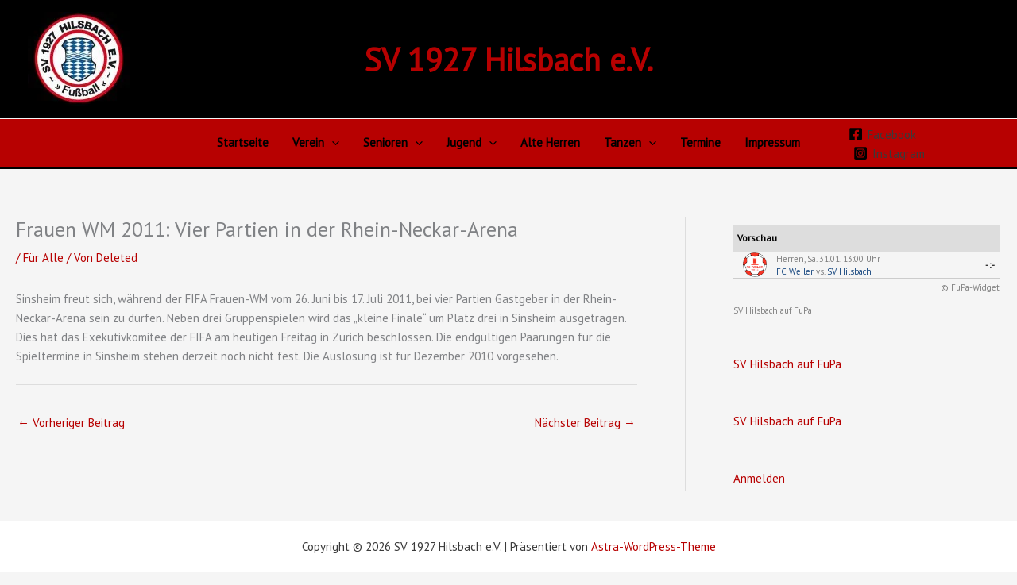

--- FILE ---
content_type: text/javascript; charset=utf-8
request_url: https://www.fupa.net/fupa/widget.php?val=1334&p=live&url=www.sv-hilsbach.org
body_size: 900
content:

			var field = document.getElementById('fupa_livebox');
			field.innerHTML = "<input type='hidden' id='live_match_ids' value=''><style>	#fupa_livemodul {		font-size:11px;	}	#fupa_livemodul a {		font-size:11px;		text-decoration:none;		 color: #17477F;	}	#fupa_livemodul table {		border:0px;		margin:0px;		padding:0px;	}	#fupa_livemodul table td {		border:0px;		margin:0px;		padding:2px;	}    #fupa_livemodul .fupa_livebox_wappen {        width: 30px;    }	</style><div style='100%' id='fupa_livemodul'><table style='width:100%;margin-bottom:20px;padding-top:10px;' cellspacing='0'><tr class='live_vorschau'><th colspan='3' style='background:#ddd;text-align:left;font-size:12px;padding:5px;color:#000;'>Vorschau</th></tr><tr class='live_vorschau'><td style='border-bottom:1px solid #ccc;' align='center'><img src='https://image.fupa.net/club/aIgSnXVHXH1h/image.svg' alt='FC Weiler' class='fupa_livebox_wappen'></td><td style='font-size:11px;border-bottom:1px solid #ccc;padding-top:7px;padding-bottom:7px;line-height:150%;text-align:left;'>							<span style='color:gray;'>Herren, Sa. 31.01. 13:00 Uhr</span>  <br /><a href='https://www.fupa.net/team/fc-weiler-m1-2025-26' target='_blank'>FC Weiler</a> vs. <a href='https://www.fupa.net/team/sv-hilsbach-m1-2025-26' target='_blank'>SV Hilsbach</a></td>							<td  style='font-size:11px;border-bottom:1px solid #ccc;white-space:nowrap;text-align:right;'> <a href=\"https://www.fupa.net/match/fc-weiler-m1-sv-hilsbach-m1-260131\"  style=\"color:#212121;;padding:3px 5px;font-size:inherit;font-weight:bold;letter-spacing:0.1em;\" class=\"spielbericht_link\" onclick=\"return newSpielbericht(this.href);\" rel=nofollow>-:-</a> </td>					</tr><tr><td colspan='3'><div style=\"text-align:right;\"><a href=\"https://www.fupa.net/widget.html\" rel=\"nofollow\" target=\"_blank\" style=\"font-size:11px;color:gray;\">© FuPa-Widget</a></div></td></tr></table></div>";
			var links = field.getElementsByTagName('a');
			if (window.location.hostname != 'www.fupa.net') {
				for (var i = 0 ; i < links.length ; i++) {
					var l = links[i];
					if (l.getAttribute('href') != null && l.getAttribute('href').match(/javascript:/))
						continue;
					l.setAttribute('target','_blank');
				}
			}
	